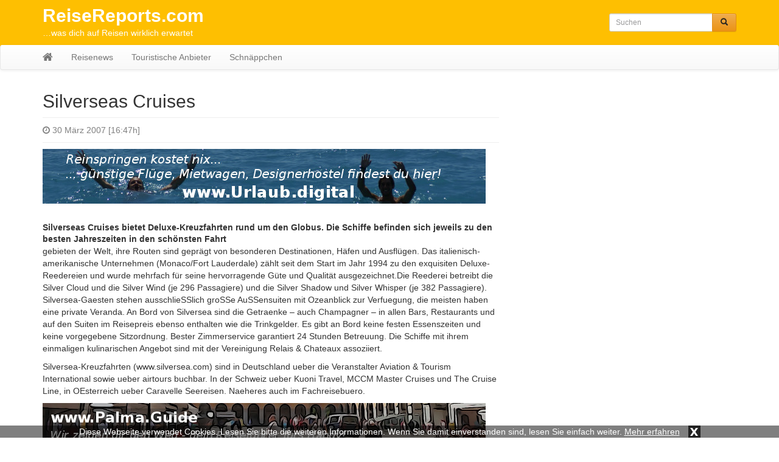

--- FILE ---
content_type: text/html; charset=UTF-8
request_url: https://reisereports.com/silverseas-cruises/
body_size: 4833
content:
<!DOCTYPE html>
<html lang="de">
  	<head>
	    <meta charset="utf-8">
	    <meta http-equiv="X-UA-Compatible" content="IE=edge">
	    <meta name="viewport" content="width=device-width, initial-scale=1">
        <meta name="google-site-verification" content="Klll3T37r__e_rCrZ25KROPuUwkwaDzyqkA3clANpbs" />

	    
	     	    <meta name="description" content="Silverseas Cruises bietet Deluxe-Kreuzfahrten rund um den Globus. Die Schiffe befinden sich jeweils zu den besten Jahreszeiten in den schönsten Fahrt">
    	<meta name="keywords" content="">
	    <title>Silverseas Cruises - Reisereports.com</title>

	    
	    <!-- Bootstrap CSS -->
	    <link href="https://reisereports.com/wp-content/themes/reisereports/css/bootstrap.min.css" rel="stylesheet">
	    <link href="https://reisereports.com/wp-content/themes/reisereports/css/bootstrap-theme.min.css" rel="stylesheet">
	    <link href="https://reisereports.com/wp-content/themes/reisereports/css/font-awesome.min.css" rel="stylesheet">

	    <!-- Custom styles for this template -->
	    <link href="https://reisereports.com/wp-content/themes/reisereports/style.css?t=1769515758" rel="stylesheet">
  		<link href="https://reisereports.com/wp-content/themes/reisereports/css/lightbox.css" rel="stylesheet">

		<link rel="icon" href="https://reisereports.com/wp-content/themes/reisereports/favicon.ico" type="image/x-icon">

		<meta name='robots' content='max-image-preview:large' />
	<style>img:is([sizes="auto" i], [sizes^="auto," i]) { contain-intrinsic-size: 3000px 1500px }</style>
	<link rel="alternate" type="application/rss+xml" title="ReiseReports.com &raquo; Kommentar-Feed zu Silverseas Cruises" href="https://reisereports.com/silverseas-cruises/feed/" />
<link rel='stylesheet' id='wp-block-library-css' href='https://reisereports.com/wp-includes/css/dist/block-library/style.min.css?ver=6.8.3' type='text/css' media='all' />
<style id='classic-theme-styles-inline-css' type='text/css'>
/*! This file is auto-generated */
.wp-block-button__link{color:#fff;background-color:#32373c;border-radius:9999px;box-shadow:none;text-decoration:none;padding:calc(.667em + 2px) calc(1.333em + 2px);font-size:1.125em}.wp-block-file__button{background:#32373c;color:#fff;text-decoration:none}
</style>
<style id='global-styles-inline-css' type='text/css'>
:root{--wp--preset--aspect-ratio--square: 1;--wp--preset--aspect-ratio--4-3: 4/3;--wp--preset--aspect-ratio--3-4: 3/4;--wp--preset--aspect-ratio--3-2: 3/2;--wp--preset--aspect-ratio--2-3: 2/3;--wp--preset--aspect-ratio--16-9: 16/9;--wp--preset--aspect-ratio--9-16: 9/16;--wp--preset--color--black: #000000;--wp--preset--color--cyan-bluish-gray: #abb8c3;--wp--preset--color--white: #ffffff;--wp--preset--color--pale-pink: #f78da7;--wp--preset--color--vivid-red: #cf2e2e;--wp--preset--color--luminous-vivid-orange: #ff6900;--wp--preset--color--luminous-vivid-amber: #fcb900;--wp--preset--color--light-green-cyan: #7bdcb5;--wp--preset--color--vivid-green-cyan: #00d084;--wp--preset--color--pale-cyan-blue: #8ed1fc;--wp--preset--color--vivid-cyan-blue: #0693e3;--wp--preset--color--vivid-purple: #9b51e0;--wp--preset--gradient--vivid-cyan-blue-to-vivid-purple: linear-gradient(135deg,rgba(6,147,227,1) 0%,rgb(155,81,224) 100%);--wp--preset--gradient--light-green-cyan-to-vivid-green-cyan: linear-gradient(135deg,rgb(122,220,180) 0%,rgb(0,208,130) 100%);--wp--preset--gradient--luminous-vivid-amber-to-luminous-vivid-orange: linear-gradient(135deg,rgba(252,185,0,1) 0%,rgba(255,105,0,1) 100%);--wp--preset--gradient--luminous-vivid-orange-to-vivid-red: linear-gradient(135deg,rgba(255,105,0,1) 0%,rgb(207,46,46) 100%);--wp--preset--gradient--very-light-gray-to-cyan-bluish-gray: linear-gradient(135deg,rgb(238,238,238) 0%,rgb(169,184,195) 100%);--wp--preset--gradient--cool-to-warm-spectrum: linear-gradient(135deg,rgb(74,234,220) 0%,rgb(151,120,209) 20%,rgb(207,42,186) 40%,rgb(238,44,130) 60%,rgb(251,105,98) 80%,rgb(254,248,76) 100%);--wp--preset--gradient--blush-light-purple: linear-gradient(135deg,rgb(255,206,236) 0%,rgb(152,150,240) 100%);--wp--preset--gradient--blush-bordeaux: linear-gradient(135deg,rgb(254,205,165) 0%,rgb(254,45,45) 50%,rgb(107,0,62) 100%);--wp--preset--gradient--luminous-dusk: linear-gradient(135deg,rgb(255,203,112) 0%,rgb(199,81,192) 50%,rgb(65,88,208) 100%);--wp--preset--gradient--pale-ocean: linear-gradient(135deg,rgb(255,245,203) 0%,rgb(182,227,212) 50%,rgb(51,167,181) 100%);--wp--preset--gradient--electric-grass: linear-gradient(135deg,rgb(202,248,128) 0%,rgb(113,206,126) 100%);--wp--preset--gradient--midnight: linear-gradient(135deg,rgb(2,3,129) 0%,rgb(40,116,252) 100%);--wp--preset--font-size--small: 13px;--wp--preset--font-size--medium: 20px;--wp--preset--font-size--large: 36px;--wp--preset--font-size--x-large: 42px;--wp--preset--spacing--20: 0.44rem;--wp--preset--spacing--30: 0.67rem;--wp--preset--spacing--40: 1rem;--wp--preset--spacing--50: 1.5rem;--wp--preset--spacing--60: 2.25rem;--wp--preset--spacing--70: 3.38rem;--wp--preset--spacing--80: 5.06rem;--wp--preset--shadow--natural: 6px 6px 9px rgba(0, 0, 0, 0.2);--wp--preset--shadow--deep: 12px 12px 50px rgba(0, 0, 0, 0.4);--wp--preset--shadow--sharp: 6px 6px 0px rgba(0, 0, 0, 0.2);--wp--preset--shadow--outlined: 6px 6px 0px -3px rgba(255, 255, 255, 1), 6px 6px rgba(0, 0, 0, 1);--wp--preset--shadow--crisp: 6px 6px 0px rgba(0, 0, 0, 1);}:where(.is-layout-flex){gap: 0.5em;}:where(.is-layout-grid){gap: 0.5em;}body .is-layout-flex{display: flex;}.is-layout-flex{flex-wrap: wrap;align-items: center;}.is-layout-flex > :is(*, div){margin: 0;}body .is-layout-grid{display: grid;}.is-layout-grid > :is(*, div){margin: 0;}:where(.wp-block-columns.is-layout-flex){gap: 2em;}:where(.wp-block-columns.is-layout-grid){gap: 2em;}:where(.wp-block-post-template.is-layout-flex){gap: 1.25em;}:where(.wp-block-post-template.is-layout-grid){gap: 1.25em;}.has-black-color{color: var(--wp--preset--color--black) !important;}.has-cyan-bluish-gray-color{color: var(--wp--preset--color--cyan-bluish-gray) !important;}.has-white-color{color: var(--wp--preset--color--white) !important;}.has-pale-pink-color{color: var(--wp--preset--color--pale-pink) !important;}.has-vivid-red-color{color: var(--wp--preset--color--vivid-red) !important;}.has-luminous-vivid-orange-color{color: var(--wp--preset--color--luminous-vivid-orange) !important;}.has-luminous-vivid-amber-color{color: var(--wp--preset--color--luminous-vivid-amber) !important;}.has-light-green-cyan-color{color: var(--wp--preset--color--light-green-cyan) !important;}.has-vivid-green-cyan-color{color: var(--wp--preset--color--vivid-green-cyan) !important;}.has-pale-cyan-blue-color{color: var(--wp--preset--color--pale-cyan-blue) !important;}.has-vivid-cyan-blue-color{color: var(--wp--preset--color--vivid-cyan-blue) !important;}.has-vivid-purple-color{color: var(--wp--preset--color--vivid-purple) !important;}.has-black-background-color{background-color: var(--wp--preset--color--black) !important;}.has-cyan-bluish-gray-background-color{background-color: var(--wp--preset--color--cyan-bluish-gray) !important;}.has-white-background-color{background-color: var(--wp--preset--color--white) !important;}.has-pale-pink-background-color{background-color: var(--wp--preset--color--pale-pink) !important;}.has-vivid-red-background-color{background-color: var(--wp--preset--color--vivid-red) !important;}.has-luminous-vivid-orange-background-color{background-color: var(--wp--preset--color--luminous-vivid-orange) !important;}.has-luminous-vivid-amber-background-color{background-color: var(--wp--preset--color--luminous-vivid-amber) !important;}.has-light-green-cyan-background-color{background-color: var(--wp--preset--color--light-green-cyan) !important;}.has-vivid-green-cyan-background-color{background-color: var(--wp--preset--color--vivid-green-cyan) !important;}.has-pale-cyan-blue-background-color{background-color: var(--wp--preset--color--pale-cyan-blue) !important;}.has-vivid-cyan-blue-background-color{background-color: var(--wp--preset--color--vivid-cyan-blue) !important;}.has-vivid-purple-background-color{background-color: var(--wp--preset--color--vivid-purple) !important;}.has-black-border-color{border-color: var(--wp--preset--color--black) !important;}.has-cyan-bluish-gray-border-color{border-color: var(--wp--preset--color--cyan-bluish-gray) !important;}.has-white-border-color{border-color: var(--wp--preset--color--white) !important;}.has-pale-pink-border-color{border-color: var(--wp--preset--color--pale-pink) !important;}.has-vivid-red-border-color{border-color: var(--wp--preset--color--vivid-red) !important;}.has-luminous-vivid-orange-border-color{border-color: var(--wp--preset--color--luminous-vivid-orange) !important;}.has-luminous-vivid-amber-border-color{border-color: var(--wp--preset--color--luminous-vivid-amber) !important;}.has-light-green-cyan-border-color{border-color: var(--wp--preset--color--light-green-cyan) !important;}.has-vivid-green-cyan-border-color{border-color: var(--wp--preset--color--vivid-green-cyan) !important;}.has-pale-cyan-blue-border-color{border-color: var(--wp--preset--color--pale-cyan-blue) !important;}.has-vivid-cyan-blue-border-color{border-color: var(--wp--preset--color--vivid-cyan-blue) !important;}.has-vivid-purple-border-color{border-color: var(--wp--preset--color--vivid-purple) !important;}.has-vivid-cyan-blue-to-vivid-purple-gradient-background{background: var(--wp--preset--gradient--vivid-cyan-blue-to-vivid-purple) !important;}.has-light-green-cyan-to-vivid-green-cyan-gradient-background{background: var(--wp--preset--gradient--light-green-cyan-to-vivid-green-cyan) !important;}.has-luminous-vivid-amber-to-luminous-vivid-orange-gradient-background{background: var(--wp--preset--gradient--luminous-vivid-amber-to-luminous-vivid-orange) !important;}.has-luminous-vivid-orange-to-vivid-red-gradient-background{background: var(--wp--preset--gradient--luminous-vivid-orange-to-vivid-red) !important;}.has-very-light-gray-to-cyan-bluish-gray-gradient-background{background: var(--wp--preset--gradient--very-light-gray-to-cyan-bluish-gray) !important;}.has-cool-to-warm-spectrum-gradient-background{background: var(--wp--preset--gradient--cool-to-warm-spectrum) !important;}.has-blush-light-purple-gradient-background{background: var(--wp--preset--gradient--blush-light-purple) !important;}.has-blush-bordeaux-gradient-background{background: var(--wp--preset--gradient--blush-bordeaux) !important;}.has-luminous-dusk-gradient-background{background: var(--wp--preset--gradient--luminous-dusk) !important;}.has-pale-ocean-gradient-background{background: var(--wp--preset--gradient--pale-ocean) !important;}.has-electric-grass-gradient-background{background: var(--wp--preset--gradient--electric-grass) !important;}.has-midnight-gradient-background{background: var(--wp--preset--gradient--midnight) !important;}.has-small-font-size{font-size: var(--wp--preset--font-size--small) !important;}.has-medium-font-size{font-size: var(--wp--preset--font-size--medium) !important;}.has-large-font-size{font-size: var(--wp--preset--font-size--large) !important;}.has-x-large-font-size{font-size: var(--wp--preset--font-size--x-large) !important;}
:where(.wp-block-post-template.is-layout-flex){gap: 1.25em;}:where(.wp-block-post-template.is-layout-grid){gap: 1.25em;}
:where(.wp-block-columns.is-layout-flex){gap: 2em;}:where(.wp-block-columns.is-layout-grid){gap: 2em;}
:root :where(.wp-block-pullquote){font-size: 1.5em;line-height: 1.6;}
</style>
<link rel="https://api.w.org/" href="https://reisereports.com/wp-json/" /><link rel="alternate" title="JSON" type="application/json" href="https://reisereports.com/wp-json/wp/v2/posts/24217" /><link rel="EditURI" type="application/rsd+xml" title="RSD" href="https://reisereports.com/xmlrpc.php?rsd" />
<meta name="generator" content="WordPress 6.8.3" />
<link rel="canonical" href="https://reisereports.com/silverseas-cruises/" />
<link rel='shortlink' href='https://reisereports.com/?p=24217' />
<link rel="alternate" title="oEmbed (JSON)" type="application/json+oembed" href="https://reisereports.com/wp-json/oembed/1.0/embed?url=https%3A%2F%2Freisereports.com%2Fsilverseas-cruises%2F" />
<link rel="alternate" title="oEmbed (XML)" type="text/xml+oembed" href="https://reisereports.com/wp-json/oembed/1.0/embed?url=https%3A%2F%2Freisereports.com%2Fsilverseas-cruises%2F&#038;format=xml" />
<script src='https://www.touristikpresse.net/?dm=7d3f9db0a2648c66988df104bad97bfc&amp;action=load&amp;blogid=5&amp;siteid=1&amp;t=919334099&amp;back=https%3A%2F%2Freisereports.com%2Fsilverseas-cruises%2F' type='text/javascript'></script><style type="text/css">.recentcomments a{display:inline !important;padding:0 !important;margin:0 !important;}</style>
	    <!-- HTML5 shim and Respond.js IE8 support of HTML5 elements and media queries -->
	    
		<script>
  (function(i,s,o,g,r,a,m){i['GoogleAnalyticsObject']=r;i[r]=i[r]||function(){
  (i[r].q=i[r].q||[]).push(arguments)},i[r].l=1*new Date();a=s.createElement(o),
  m=s.getElementsByTagName(o)[0];a.async=1;a.src=g;m.parentNode.insertBefore(a,m)
  })(window,document,'script','//www.google-analytics.com/analytics.js','ga');

  ga('create', 'UA-75613208-1', 'auto');
  ga('send', 'pageview');
  ga('set', 'anonymizeIp', true);
</script>
				<script src='https://maps.googleapis.com/maps/api/js?v=3.exp'></script>
		
  	</head>

  	<body>

  		  		<div class="collapse in" id="cookie-msg">
  			<span>Diese Webseite verwendet Cookies. Lesen Sie bitte die weiteren Informationen. Wenn Sie damit einverstanden sind, lesen Sie einfach weiter.</span>
  			<a id="learn-more-link" href="https://reisereports.com/agb">Mehr erfahren</a>
			<a id="close-btn" role="button" data-toggle="collapse" href="#cookie-msg" aria-expanded="false" aria-controls="cookie-msg">x</a>
  		</div>
  		
	  	<div id="header">

			<div class="container">

		  		<div class="row">
			      	<div class="col-xs-12 col-sm-8 col-md-8 col-lg-9">
		  				<a id="tp-title" href="https://reisereports.com/" title="ReiseReports.com">ReiseReports.com</a>
						<p>&#8230;was dich auf Reisen wirklich erwartet</p>
		  			</div>
			      	<div class="col-xs-12 col-sm-4 col-md-4 col-lg-3">
		  				<form action="https://reisereports.com/" method="get" class="navbar-form navbar-right">

	<!-- <label for="search">Search in https://reisereports.com/</label> 
	<input type="text" name="s" id="search" value="" class="form-control" placeholder="Search...">
	-->
	
    <div class="input-group input-group-sm">
    	<input type="text" name="s" id="search" value="" class="form-control" placeholder="Suchen">
      	<span class="input-group-btn">
      		<button type="submit" class="btn btn-warning" name="submit">
        		&nbsp;<span style="color:#222222" class="glyphicon glyphicon-search" aria-hidden="true"></span>&nbsp;
        	</button>
      	</span>
    </div>
    
</form>
		  			</div>
		  		</div>

			</div>

			<nav class="navbar navbar-default" style="margin-bottom:0px">

				<div class="container">

					<div class="navbar-header">
					   	<button type="button" class="navbar-toggle collapsed" data-toggle="collapse" data-target="#navbar" aria-expanded="false" aria-controls="navbar">
					        <span class="sr-only">Toggle navigation</span>
					        <span class="icon-bar"></span>
					        <span class="icon-bar"></span>
					        <span class="icon-bar"></span>
					   	</button>
          				<a class="navbar-brand" rel="nofollow" href="https://reisereports.com/"><i class="fa fa-home"></i></a>
					</div>

					<div id="navbar" class="navbar-collapse collapse">
					<ul id="menu-menu-1" class="nav navbar-nav"><li id="menu-item-12" class="menu-item menu-item-type-taxonomy menu-item-object-category menu-item-12"><a href="https://reisereports.com/news/">Reisenews</a></li>
<li id="menu-item-54144" class="menu-item menu-item-type-taxonomy menu-item-object-category current-post-ancestor menu-item-54144"><a href="https://reisereports.com/datenbank/">Touristische Anbieter</a></li>
<li id="menu-item-13" class="menu-item menu-item-type-taxonomy menu-item-object-category menu-item-13"><a href="https://reisereports.com/schnaeppchen/">Schnäppchen</a></li>
</ul>
					</div>

				</div>
			</nav>

		</div>

<div class="container tp-content">
    	    
	<div class="row">
		<div class="col-xs-12 col-sm-12 col-md-8 col-lg-8">  
		
					
												
												
					<div class="tp-post">
							
						<h1>Silverseas Cruises</h1>
						<hr style="margin: 10px 0px">
						<p class="tp-post-time"><i class="fa fa-clock-o"></i> 30 März 2007 [16:47h]</p>
						<hr style="margin: 10px 0px">
							
												
						<ul style="list-style:none; text-align: center; padding-left: 0px">
						<li id="text-5" class="widget widget_text">			<div class="textwidget"><a href="http://urlaub.digital/" target="_blank"><img
class="img-responsive" alt="Urlaub.digital"
src="http://www.touristikpresse.net/wp-content/themes/touristikpresse/img/ban_urlaub_digital.jpg"></a></div>
		</li>
						</ul>	
						<br>
						
						<div class="tp-post-fulltext">
							<p class="lead">Silverseas Cruises bietet Deluxe-Kreuzfahrten rund um den Globus. Die Schiffe befinden sich jeweils zu den besten Jahreszeiten in den schönsten Fahrt</p>
<p><span id="more-24217"></span>gebieten der Welt, ihre Routen sind geprägt von besonderen Destinationen, Häfen und Ausflügen. Das italienisch-amerikanische Unternehmen (Monaco/Fort Lauderdale) zählt seit dem Start im Jahr 1994 zu den exquisiten Deluxe-Reedereien und wurde mehrfach für seine hervorragende Güte und Qualität ausge­zeichnet.Die Reederei betreibt die Silver Cloud und die Silver Wind (je 296 Passagiere) und die Silver Shadow und Silver Whisper (je 382 Passagiere). Silversea-Gaesten stehen ausschlieSSlich groSSe AuSSensuiten mit Ozeanblick zur Verfuegung, die meisten haben eine private Veranda. An Bord von Silversea sind die Getraenke – auch Champagner – in allen Bars, Restaurants und auf den Suiten im Reisepreis ebenso enthalten wie die Trinkgelder. Es gibt an Bord keine festen Essenszeiten und keine vorgegebene Sitzordnung. Bester Zimmerservice garantiert 24 Stunden Betreuung. Die Schiffe mit ihrem einmaligen kulinarischen Angebot sind mit der Vereinigung Relais &amp; Chateaux assoziiert.</p>
<p>Silversea-Kreuzfahrten (www.silversea.com) sind in Deutschland ueber die Veranstalter Aviation &amp; Tourism International sowie ueber airtours buchbar. In der Schweiz ueber Kuoni Travel, MCCM Master Cruises und The Cruise Line, in OEsterreich ueber Caravelle Seereisen. Naeheres auch im Fachreisebuero.</p>
						</div>
							
						<ul style="list-style:none; text-align: center; padding-left: 0px">
						<li id="text-6" class="widget widget_text">			<div class="textwidget">
<a href="http://palma.guide/" target="_blank"><img
class="img-responsive" alt="Palma.guide"
src="http://www.touristikpresse.net/wp-content/themes/touristikpresse/img/ban_palma_guide.jpg"></a>
</div>
		</li>
						</ul>	
						<br>
						
					</div>
							
					<div style="clear:both"></div>
						
										
			<hr>
				
				
			<!-- KATEGORIEN -->
									<div class="well well-sm"><i class="fa fa-info-circle fa-fw"></i> <a href="https://reisereports.com/datenbank/reiseveranstalter-deutschland-oesterreich-schweiz/">Reiseveranstalter A/ CH/ D</a></div>
							
				
			<!-- SCHLAGWÖRTER -->
									
							
			<!-- KOMMENTARE -->
						
			<hr>
								
			<br>
			<br>
			<br>
				
		</div>
	      	
	  	<div id="sidebar" class="col-xs-12 col-sm-12 col-md-4 col-lg-4">
	  		

	